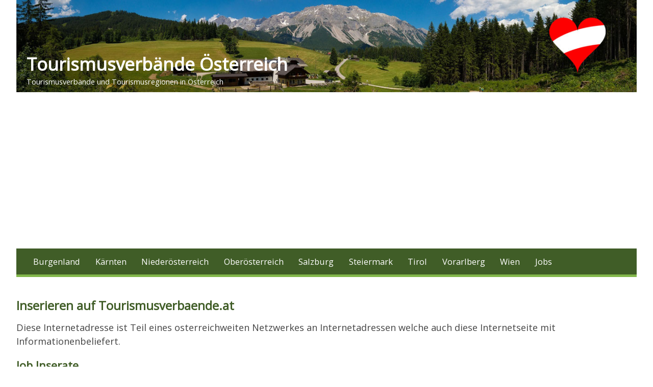

--- FILE ---
content_type: text/html; charset=iso-8859-1
request_url: https://www.tourismusverbaende.at/inserieren/
body_size: 2228
content:
<!doctype html>
<html lang='de'>
<head>
<meta http-equiv="X-UA-Compatible" content="IE=edge">
<meta name="viewport" content="width=device-width, initial-scale=1">
<meta http-equiv="Content-Type" content="text/html; charset=iso-8859-15" />
<title>JM - tourismusverbaende.at - Inserieren</title>
<meta name="description" content="JM - tourismusverbaende.at - Inserieren" />
<meta name="keywords" content="tourismusverb&auml;nde, tourismusverband, tourismusregionen, tourismusregion, &ouml;sterreich, tourismusjobs," />
<meta name="robots" content="INDEX,FOLLOW" />
<meta name="Content-Language" content="de" />
<meta name="Author" content="Jetzt.at Medien" />
<meta name="revisit-after" content="7 days" />
<meta name="robots" content="noodp" />
<meta http-equiv="cache-control" content="public" />
<link rel="SHORTCUT ICON" href="https://www.tourismusverbaende.at/favicon.ico" />
<link href="https://fonts.googleapis.com/css?family=Open+Sans" rel="stylesheet">
<link rel="stylesheet" type="text/css" href="https://www.tourismusverbaende.at/templates/default/css/page.css?v=20141?v=1.1" />

<script src="https://jstore.jetztmedien.com/jquery/jquery-3.2.1.min.js" type="text/javascript"></script>
<script src="https://jstore.jetztmedien.com/scripte/j-scripts-v1.0.js" async type="text/javascript"></script>
<meta name="google-site-verification" content="yV8BSYy6-Vooj2G45H_XOd3Sv2Lk74Kng4y3PmTvJAo" />
<link rel="image_src" href="//www.tourismusverbaende.at//templates/default/images/tourismusverbaende-oesterreich-default-bild.jpg" />


<script async src='https://securepubads.g.doubleclick.net/tag/js/gpt.js'></script>
<script>
  window.googletag = window.googletag || {cmd: []};
  googletag.cmd.push(function() {
googletag.defineSlot('/1006468/Südsteiermark_TOP_ROS_HEADER__728x90', [[728,90]], 'div-gpt-ad-10003-0').addService(googletag.pubads());
    googletag.pubads().enableSingleRequest();
googletag.pubads().setTargeting('Domain', ['10178']); 
googletag.pubads().setTargeting('Land', ['43000000000']); 
    googletag.pubads().setCentering(true); 
    googletag.enableServices(); 
  }); 
</script> 

<script async src="https://pagead2.googlesyndication.com/pagead/js/adsbygoogle.js?client=ca-pub-4067850996896703" crossorigin="anonymous"></script>

</head>
<body class="jtheme "   itemscope itemtype="http://schema.org/WebPage" >

<div id="page">
<div id="header-wrapper"><div id="header-content-wrapper"><header class="container" itemscope itemtype="http://schema.org/WPHeader"><a class="no-decoration" title="Tourismusverbände im Urlaubsland Österreich" href="https://www.tourismusverbaende.at/"><div id="background-header"><img src="https://www.tourismusverbaende.at/templates/default/images/tourismusverbaende-oesterreich-header-200.jpg" width="1340" height="200"><div class="domain_header">Tourismusverbände Österreich</div><div class="domain_text">Tourismusverbände und Tourismusregionen in Österreich</div></div></a></header></div><div id="nav-wrapper"><nav class="container" itemscope itemtype="http://schema.org/SiteNavigationElement"><div id="top-menue-single"><ul><li class="single-menue-home "><a href="https://www.tourismusverbaende.at/">Home</a></li><li ><a href="https://www.tourismusverbaende.at/burgenland/" title="Tourismusverb&auml;nde Burgenland" >Burgenland</a></li><li ><a href="https://www.tourismusverbaende.at/kaernten/" title="Tourismusverb&auml;nde K&auml;rnten" >Kärnten</a></li><li ><a href="https://www.tourismusverbaende.at/niederoesterreich/" title="Tourismusverb&auml;nde Nieder&ouml;sterreich" >Niederösterreich</a></li><li ><a href="https://www.tourismusverbaende.at/oberoesterreich/" title="Tourismusverb&auml;nde Ober&ouml;sterreich" >Oberösterreich</a></li><li ><a href="https://www.tourismusverbaende.at/salzburg/" title="Tourismusverb&auml;nde Salzburg" >Salzburg</a></li><li ><a href="https://www.tourismusverbaende.at/steiermark/" title="Tourismusverb&auml;nde Steiermark" >Steiermark</a></li><li ><a href="https://www.tourismusverbaende.at/tirol/" title="Tourismusverb&auml;nde Tirol" >Tirol</a></li><li ><a href="https://www.tourismusverbaende.at/vorarlberg/" title="Tourismusverb&auml;nde Vorarlberg" >Vorarlberg</a></li><li ><a href="https://www.tourismusverbaende.at/wien/" title="Tourismusverb&auml;nde Wien" >Wien</a></li><li ><a href="https://www.tourismusverbaende.at/jobs/" title="Tourismus Jobs in Österreich" >Jobs</a></li></ul><a href="#" style="font-size:15px;" class="icon" id="top-menue-single-hamburger"><i class="fa fa-bars" aria-hidden="true"></i></a><div class="clearfix"></div></div></nav></div></div>


<div id="content-wrapper" class="container"><div class="content-no-sidebar"><section class="content margin-t30"><div class="jdok"><h1 class="seiten_farbe">Inserieren auf Tourismusverbaende.at</h1>
<p>Diese Internetadresse ist Teil eines osterreichweiten Netzwerkes an Internetadressen welche auch diese Internetseite mit Informationenbeliefert.</p>
<h2 class="seiten_farbe">Job Inserate</h2>
<p>Die Job Inserate werden bereitgestellt von <a href="https://www.inserate.net" target="_blank">Inserate.net</a></p>
<h2 class="seiten_farbe">Veranstaltungen</h2>
<p>Die Veranstaltungen werden bereitgestellt von <a href="https://www.veranstaltungskalender.net/" target="_blank">Veranstaltungskalender.net</a></p>
<p>Wenn Sie auch ein Job Inserate oder eine Veranstaltung veröffentlichen wollen, besuchen Sie doch die beiden oben angeführten Internetadressen.</p></div></section></div></div>
<div id="footer-wrapper"><footer class="container" itemscope itemtype="http://schema.org/WPFooter"><div class="row"><div class="column c_1_4"><div class="jfooter"><div class="footer-header">Service</div><ul class="footer-links"><li><a rel="nofollow" href="https://www.tourismusverbaende.at/impressum/" title="Impressum Tourismusverbände im Urlaubsland Österreich" >Impressum</a></li><li><a rel="nofollow" href="https://www.tourismusverbaende.at/kontakt/" title="Anfrage an  Tourismusverbände im Urlaubsland Österreich" >Kontakt &amp; Anfrage</a></li><li><a rel="nofollow" href="https://www.tourismusverbaende.at/nutzungsbedingungen/" title="Nutzungsbedingungen Tourismusverbände im Urlaubsland Österreich" >Nutzungsbedingungen</a></li><li><a rel="nofollow" href="https://www.tourismusverbaende.at/datenschutzerklaerung/" title="Nutzungsbedingungen Tourismusverbände im Urlaubsland Österreich" >Datenschutzerklärung</a></li><li><a rel="nofollow" href="https://www.tourismusverbaende.at/inserieren/">Jobs veröffentlichen</a></li><li><a rel="nofollow" href="https://www.tourismusverbaende.at/vorschlagen/" title="Eintrag vorschlagen  Tourismusverbände im Urlaubsland Österreich" >einen Eintrag vorschlagen</a></li></ul></div></div><div class="column c_1_4"><div class="jfooter"><div class="footer-header">Partnerseiten</div><ul class="footer-links"><li><a target="_blank" href="https://www.inserate.net/" title="kostenloser Kleinanzeigen Marktplatz" >Inserate.net</a></li><li><a target="_blank" href="https://www.veranstaltungskalender.net/" title="Veranstaltungskalender Österreich" >Veranstaltungskalender.net</a></li></ul></div></div><div class="column c_1_2"><div class="jfooter"><div class="footer-header">Tourismusverbände</div><div class="footer-text"><p>Auf <b>Tourismusverbände</b>.at präsentieren wir Dir einen Überblick über alle uns bekannten <a href="/tourismusverbaende/">Tourismusverbände</a>, <a href="/tourismusregionen/">Tourismusregionen</a>, deren Informationsbüros und Tourismusinformationen anderer Urlaubsländer in Österreich</p><p>Abgerundet wird diese Auflistung durch Informationen zu aktuelle Veranstaltungen in der jeweiligen Tourismusregion und einem Hinweis wo Sie Informationen zu Freizeitmöglichkeiten bei Ihrem Urlaub finden können.</p></div></div></div></div><div class="row"><div class="column c_1_1"><div class="jfooter"><div class="footer-text-small"><p>Diese Seite ist ein Projekt der <a href="https://jetztmedien.com/">JetztMedien.com Netzwerk</a></p></div></div></div></div><div class="row"><div class="column c_1_1"><div class="jfooter"><div class="footer-text-small"><p><a href="javascript:googlefc.callbackQueue.push(googlefc.showRevocationMessage)">Cookie Einstellungen</a></p></div></div></div></div><div class="cleafix"></div></footer></div>
</div>

<link rel="stylesheet" type="text/css" href="https://jstore.jetztmedien.com/fonts/font-awesome-4.7.0/font-awesome.min.css">



</body></html>


--- FILE ---
content_type: text/html; charset=utf-8
request_url: https://www.google.com/recaptcha/api2/aframe
body_size: 270
content:
<!DOCTYPE HTML><html><head><meta http-equiv="content-type" content="text/html; charset=UTF-8"></head><body><script nonce="QWpj40Kr9ZMSFFCgIQZWgA">/** Anti-fraud and anti-abuse applications only. See google.com/recaptcha */ try{var clients={'sodar':'https://pagead2.googlesyndication.com/pagead/sodar?'};window.addEventListener("message",function(a){try{if(a.source===window.parent){var b=JSON.parse(a.data);var c=clients[b['id']];if(c){var d=document.createElement('img');d.src=c+b['params']+'&rc='+(localStorage.getItem("rc::a")?sessionStorage.getItem("rc::b"):"");window.document.body.appendChild(d);sessionStorage.setItem("rc::e",parseInt(sessionStorage.getItem("rc::e")||0)+1);localStorage.setItem("rc::h",'1768783401208');}}}catch(b){}});window.parent.postMessage("_grecaptcha_ready", "*");}catch(b){}</script></body></html>

--- FILE ---
content_type: text/css
request_url: https://www.tourismusverbaende.at/templates/default/css/page.css?v=20141?v=1.1
body_size: 9759
content:
html{font-family:sans-serif;-ms-text-size-adjust:100%;-webkit-text-size-adjust:100%}body{margin:0}article,aside,details,figcaption,figure,footer,header,hgroup,main,menu,nav,section,summary{display:block}audio,canvas,progress,video{display:inline-block;vertical-align:baseline}audio:not([controls]){display:none;height:0}[hidden],template{display:none}a{background-color:transparent}a:active,a:hover{outline:0}abbr[title]{border-bottom:1px dotted}b,strong{font-weight:700}dfn{font-style:italic}mark{background:#ff0;color:#000}small{font-size:80%}sub,sup{font-size:75%;line-height:0;position:relative;vertical-align:baseline}sup{top:-.5em}sub{bottom:-.25em}img{border:0}svg:not(:root){overflow:hidden}figure{margin:1em 40px}hr{height:0}pre{overflow:auto}code,kbd,pre,samp{font-family:monospace,monospace;font-size:1em}button,input,optgroup,select,textarea{color:inherit;font:inherit;margin:0}button{overflow:visible}button,select{text-transform:none}button,html input[type="button"],input[type="reset"],input[type="submit"]{-webkit-appearance:button;cursor:pointer}button[disabled],html input[disabled]{cursor:defat}button::-moz-focus-inner,input::-moz-focus-inner{border:0;padding:0}input{line-height:normal}input[type="checkbox"],input[type="radio"]{padding:0}input[type="number"]::-webkit-inner-spin-button,input[type="number"]::-webkit-outer-spin-button{height:auto}input[type="search"]{-webkit-appearance:textfield}input[type="search"]::-webkit-search-cancel-button,input[type="search"]::-webkit-search-decoration{-webkit-appearance:none}fieldset{border:1px solid silver;margin:0 2px;padding:.35em .625em .75em}legend{border:0;padding:0}textarea{overflow:auto}optgroup{font-weight:700}table{border-collapse:collapse;border-spacing:0}td,th{padding:0}



/***     CSS FILE für Wirtschafts  Portale		                    ***/
*, *:before, *:after { -moz-box-sizing: border-box; -webkit-box-sizing: border-box; box-sizing: border-box; }
* { margin:0px; padding:0px; } 
html { font: 100%/1.5  'Open Sans', Arial, sans-serif; font-weight: 400; height:100%; text-rendering: optimizeLegibility; -webkit-font-smoothing: antialiased; }

body { color: #000; height:100%; xbackground-color:#ffffe7;  }
.clearfix:after { content: ""; display: table; clear: both; }
.clear_all { clear:both; }
.clear_left { clear:both; }
.clear_right { clear:both; }
td { vertical-align:top; }
.displayblock { display: block; }
.displaynone { display: none; }
.red { color:#560000 !important; }
.ta-right { text-align:right; }

a { color:#003300; }

.margin-r10 { margin-right:10px; }
.margin-r20 { margin-right:20px; }
.margin-r30 { margin-right:30px; }

.margin-t10 { margin-top:10px; }
.margin-t20 { margin-top:20px; }
.margin-t30 { margin-top:30px; }

.margin-b10 { margin-bottom:10px; }
.margin-b20 { margin-bottom:20px; }
.margin-b30 { margin-bottom:30px; }


.padding-r10 { padding-right:10px; }
.padding-r20 { padding-right:20px; }
.padding-r30 { padding-right:30px; }
.padding-r40 { padding-right:40px; }
.padding-r50 { padding-right:50px; }
.no-decoration, .no_decoration { text-decoration:none; }

.text-linksbuendig { text-align:left; }
.text-rechtsbuendig { text-align:right; }
.text-zentriert { text-align:center; }


.seiten_farbe, .seiten-farbe { color:#405d27; }
.seiten_farbe_hintergrund { background-color:#405d27; }
.seiten_farbe_2, .seiten-farbe-2 { color:#003300; }

@media screen and (min-width: 640px) { html { font-size: 102%;  } }
@media screen and (min-width: 1024px) { html { font-size: 108%; } }
@media screen and (min-width: 1200px) { html { font-size: 114%; } }


#top-suche-wrapper { height:0px; position:relative; }
#search-container { width: 100%; z-index: 999; background-color:#c1946a; -moz-box-shadow: 0 10px 35px #888; -webkit-box-shadow: 0 10px 35px #888; box-shadow: 0 10px 35px #888;  border-bottom:solid #888 1px; }
#top-suche-wrapper .search-submit { display: none; }
#top-suche-wrapper .search-form { padding:1em 0; }
#top-suche-wrapper .search-field { border-color: #eee; width:100%; border-radius:7px; padding:0.3em 0.5em; font-size:0.9em;  color:#888; }
#top-suche-wrapper .search-field:focus { border-color: #666; color: #000; }



#header-wrapper {  }

#header-links-wrapper { background-color:#3e4444; color:#fff; font-size:0.8em; padding:0.5em 0em; }
#header-links-wrapper a { color:#fff; font-size:0.9em; padding-right:1em; text-decoration:none; }
#header-links-wrapper span.header-links	{ display:inline-block;  padding-top:0.3em; }
#header-links-wrapper span.social-links { float:right; }
#header-links-wrapper #top-suche { cursor:pointer; color:#fff; font-size:0.9em; padding-right:1em; } 

@media (max-width: 600px) {
	#header-links-wrapper span.header-links	{ display:none; }
}

#header-content-wrapper { background-color:#fff; }




#background-header { position:relative;  }

#background-header img { width:100%; height:auto; }


#background-header .domain_header { position:absolute; top: 100px; left:20px; font-size:1.9em; font-weight:bold; color:#fff; text-overflow: ellipsis; overflow: hidden; white-space: nowrap;  }
#background-header .domain_text { position:absolute; top: 150px; left:20px; font-size:0.8em; color:#fff; }

@media (max-width: 1000px) {
	#background-header .domain_header { top: 70px;  }
	#background-header .domain_text { top: 110px;  }
}

@media (max-width: 800px) {
	#background-header .domain_header { top: 20px;   }
	#background-header .domain_text { top: 60px;  }
}

@media (max-width: 800px) {
	#background-header .domain_header { top: 20px; font-size:1.5em; }
	#background-header .domain_text { display:none; }
}

#header1-logo-werbung { display:table; width:100%; }
#header1-logo-werbung img { max-width:100%; height:auto; }
#header1-logo-werbung #header-werbung { display:table-cell; width:728px; height:90px; vertical-align:top; }
#header1-logo-werbung #header-logo-big { display:table-cell; vertical-align:top; }
#header1-logo-werbung #header-werbung-728x90 { width:728px; height:90px; margin:auto; }

@media (max-width: 1100px) {
	#header-content { display:block; width:100%; }
	#header1-logo-werbung { display:block; }
	#header1-logo-werbung #header-logo-big { display:block; text-align:center; }
	#header1-logo-werbung #header-werbung { display:none; width:100%; text-align:center; margin-top:0.8em; }
}




#breadcrumb-wrapper { padding:0.5em 0; }
#breadcrumb-wrapper .container {  }
#breadcrumb-wrapper .breadcrumb { font-size:0.9em; color:#888; list-style:none; }
#breadcrumb-wrapper .breadcrumb li { float:left; }
#breadcrumb-wrapper .breadcrumb a { font-size:1.0em; color:#444; text-decoration:underline; }
#breadcrumb-wrapper .breadcrumb-item+.breadcrumb-item::before {
    display: inline-block;
    padding-right: 0.5em;
    padding-left: 0.5em;
    color: #888;
    content: "/";
}
#breadcrumb-wrapper a.breadcrumb-clear { color:#365899; padding-left:0.5em; }
#breadcrumb-wrapper .breadcrumb-item.text-item { color:#999; }

#content-wrapper { }

.content-right-sidebar { display:table; margin-bottom:1.5em; position:relative; width:100%; }
.content-right-sidebar:after { clear:both; display:block; }
.content-right-sidebar .content-bereich { display:table-cell; height:100%; vertical-align:top; }
.content-right-sidebar .sidebar-bereich { width:340px; padding-left:40px; display:table-cell; height:100%; vertical-align:top; }

.content-left-sidebar { display:table; margin-bottom:1.5em; position:relative; width:100%; }
.content-left-sidebar .content-bereich { display:table-cell; height:100%; vertical-align:top; }
.content-left-sidebar .sidebar-bereich { width:340px; padding-right:40px; display:table-cell; height:100%; vertical-align:top;  }

.content-no-sidebar { margin-bottom:1.5em; width:100%; }





@media (max-width: 1100px) {
	.content-right-sidebar	{ display:block; }
	.content-right-sidebar .content-bereich { display:block; width:100%; padding:0px; vertical-align:top; }
	.content-right-sidebar .sidebar-bereich { display:block; width:100%; padding:0px; vertical-align:top; }


	.content-left-sidebar	{ display:block; }
	.content-left-sidebar .content-bereich { display:block; width:100%; padding:0px; vertical-align:top; }
	.content-left-sidebar .sidebar-bereich { display:block; width:100%; padding:0px; vertical-align:top; }

}

#content-wrapper.full-background-image { margin:0.7em 0 1.0em 0; }
.full-background-image { background-position: center center; background-repeat: no-repeat; background-size: cover; }
.content-image-header { height:400px; position:relative; }

.content-image-header-title { 
	position:absolute; bottom:10px; left:0px; right:0px;
	color:#fff;
	letter-spacing:0.1em;
	text-shadow: 0 1px 0px #000,
    1px 0 0px #888,
    1px 2px 1px #000,
    2px 1px 1px #888,
    2px 3px 2px #000,
    3px 2px 2px #888,
    3px 4px 2px #000,
    4px 3px 3px #888,
    4px 5px 3px #000,
    5px 4px 2px #888,
    5px 6px 2px #000,
    6px 5px 2px #888,
    6px 7px 1px #000,
    7px 6px 1px #888,
    7px 8px 0px #000,
    8px 7px 0px #888;
}


.content-image-header-title-outline { 
	position:absolute; bottom:10px; left:15px; right:0px;
	color:#fff;
	letter-spacing:0.1em;
	text-shadow: 1px 1px 1px black, 1px -1px 1px black, -1px 1px 1px black, -1px -1px 1px black;
}

.content-image-header-label {
	position:absolute; top:0px; right:0px;
	background-color:#fff;
    padding: 0.5em 1.0em;
    font-size: 0.8em;
    color: #000;
	border-bottom-left-radius: 5px; 
	border-bottom-right-radius: 5px; 
	opacity: 0.80;
}



#footer-wrapper { background-color:#3f3f3f; padding:1em 0; color:#fff; margin-top:1.5em; }


.container { max-width: 1340px; width: 95%; margin: 0 auto; overflow:hidden; }
@media (max-width: 1100px) {
	.container { width:100%; padding:0 15px; }
}

.row { margin-top:0.5em; margin-left:-1.0em; margin-right:-1.0em; xborder-top:1px solid #fff; }
.row:after {     content:''; display:block; clear: both; }
.column  { padding:0em 1.0em 1.5em 1.0em; }
.column img { max-width:100%; height:auto; }

@media (min-width: 450px) {
	.column.bc_1_4  { width:50%; float:left;  }

}



@media (min-width: 800px) {
	.column.c_1_2  { width:50%; float:left;  }

	.column.c_1_3  { width:50%; float:left; } 
	.column.c_2_3 { width:100%; float:left; } 

	.column.c_1_4  { width:50%; float:left;  }
	.column.c_2_4  { width:100%; float:left;  }
	.column.c_3_4  { width:100%; float:left;  }

	.column.c_1_6  { width:33%; float:left;  }

	.column.bc_1_4  { width:33%; float:left;  }
}


@media (min-width: 1100px) {
	.column.c_1_2  { width:50%; float:left;  }
	.column.c_1_3  { width:33.3%; float:left; } 
	.column.c_2_3 { width:66.6%; float:left; } 

	.column.c_1_4  { width:25%; float:left;  }
	.column.c_2_4  { width:50%; float:left;  }
	.column.c_3_4  { width:75%; float:left;  }

	.column.c_1_6  { width:16.66%; float:left;  }

	.column.bc_1_4  { width:25%; float:left;  }
}

.column .bild_50_float_rechts { max-width:100%; float:left; padding:0 1em 0.3em 0; }

.column.spalten_2 { -webkit-column-count:2; -moz-column-count:2; column-count:2; -webkit-column-gap: 30px; -moz-column-gap: 30px; column-gap: 30px; }
.column.spalten_3 { -webkit-column-count:3; -moz-column-count:3; column-count:3; -webkit-column-gap: 30px; -moz-column-gap: 30px; column-gap: 30px; }






.jsidebar { xbackground-color:#efefef; margin-bottom:2em; width:300px; }
.jsidebar .header { font-size:1.2em;  letter-spacing:0.1em; color:#405d27; font-weight:bold; margin-bottom:0.5em; }
.jsidebar .header:after {
	background-color: #82b74b;
    bottom: -1em;
    content: '';
    display: block;
    height: .125em;
    width: 4em;
}

.jsidebar img { max-width:300px; height:auto; }

.jsidebar ul { list-style:none; padding-left:0.0em; }
.jsidebar ul a { text-decoration:none; }
.jsidebar ul a:hover { text-decoration:underline; }
.jsidebar li.current { font-weight:bold; }

.jsidebar li span { font-size:0.6em; color:#888; padding-left:5px; }
.jsidebar li.level_0 { margin:0px 0px 3px 0px;   }
.jsidebar li.level_1 { margin:0px 0px 3px 15px;   }
.jsidebar li.level_2 { margin:0px 0px 3px 25px;   }
.jsidebar li.level_3 { margin:0px 0px 3px 35px;   }
.jsidebar li.level_4 { margin:0px 0px 3px 45px;   }
.jsidebar li.level_5 { margin:0px 0px 3px 55px;   }



.jsidebar .text-widget { font-size:0.8em; width:300px; }
.jsidebar .text-widget p { padding-bottom:0.8em; }


@media (max-width: 1100px) {
	.jsidebar { float:left; width:300px; margin-right:40px; }

	.jsidebar:nth-child(2n+1) { clear:both; }

}


.jsidebar .top_block { border-bottom:2px solid #888; }



.jfooter { xborder:1px dotted #efefef; }
.jfooter .footer-header { font-size:1em; letter-spacing:0.1em; color:#fff; font-weight:bold; margin-bottom:1em; }
.jfooter .footer-header:after {
	background-color: #fff;
    bottom: -1em;
    content: '';
    display: block;
    height: .125em;
    width: 3em;
}

.jfooter ul.footer-links { margin-left:2em; color:#fff; }
.jfooter ul.footer-links li { padding:0.5em 0; }
.jfooter ul.footer-links a { color:#ddd; text-decoration:none; }
.jfooter ul.footer-links a:hover { text-decoration:underline; }

.jfooter ul.fa-ul { margin-left:1.5em; }
.jfooter ul.fa-ul li { padding:0.5em 0; }
.jfooter ul.fa-ul a { color:#ddd; text-decoration:none; }
.jfooter ul.fa-ul a:hover { text-decoration:underline; }
.jfooter ul.fa-ul a i { color: #fff; padding-right:1em; font-size:1.3em; }

.jfooter .footer-text { font-size:1.0em; color:#ddd; }
.jfooter .footer-text p { padding-bottom:1em; }
.jfooter .footer-text b { color:#fff; }
.jfooter .footer-text a { color:#fff; text-decoration:underline; }
.jfooter .footer-text a:hover { text-decoration:underline; }

.jfooter .footer-text-small { font-size:0.8em; color:#ddd; }
.jfooter .footer-text-small p { padding-bottom:1em; }
.jfooter .footer-text-small b { color:#fff; }
.jfooter .footer-text-small a { color:#fff; text-decoration:underline; }
.jfooter .footer-text-small a:hover { text-decoration:underline; }

.jfooter .footer-text-center { text-align:center; }



#nav-wrapper { padding:0 0 0.5em 0; xbackground-color:#efefef; }
#nav-wrapper .container { xborder-bottom:1px solid #82b74b;   }




#top-menue-single { border-bottom:5px solid #82b74b; background-color:#405d27; width:100%; position:relative; text-align:center; white-space: nowrap; padding-left:1.0em; }
#top-menue-single ul { list-style:none;  }
#top-menue-single ul li { float:left; }
#top-menue-single ul li a { display:block; padding:0.8em 0.9em; color:#fff; text-decoration:none; font-size:0.9em; } 
#top-menue-single ul li:hover { background-color:#003300; }
#top-menue-single ul li.current:hover { background-color:#003300; color:#000; }
#top-menue-single ul li.current:hover a { color:#fff; }
#top-menue-single li.current { background-color:#003300; }
#top-menue-single li.current a { color:#fff; font-weight:bold; }
#top-menue-single .single-menue-home { display:none; }
#top-menue-single .icon { font-size:1.5em !important; color:#fff; position:absolute; right:1em; display:none; }
#top-menue-single #top-menue-single-hamburger { padding-top:3px; }

@media (max-width: 1100px) {
	#top-menue-single:before { display:block;	}
	#top-menue-single .icon { display:block;  }
	#top-menue-single li:not(.current) { display:none; }
	#top-menue-single.responsive ul { display: block; list-style-type: disc; }
	#top-menue-single.responsive ul li { display:block; clear:both; width:100%; }
	#top-menue-single .single-menue-home { display:block; }
}


.full-search { width: 100%; xopacity: 0.50;  xborder-radius:24px; background-color:#c1946a; mbox-shadow: 0 10px 35px #888;  border-bottom:solid #888 1px; margin-bottom:1.8em; padding:0.5em 1em; }
.full-search .search-submit { display: none; }
.full-search .search-form { }
.full-search .search-field { border-color: #eee; width:100%; border-radius:18px; padding:0.3em 0.8em; font-size:0.9em;  color:#888; }
.full-search .search-field:focus { border-color: #666; color: #000; }


.search_lookup_container { width:100%; position:relative;  }
.search_lookup_container ul {
	width:100%; position: absolute; z-index: 999; background: #fff; list-style: none; overflow-y:scroll; max-height:400px; 
	-moz-box-shadow: 0 0 5px #ccc; -webkit-box-shadow: 0 0 5px #ccc; box-shadow: 0 0 5px #ccc; border-left:solid #ccc 1px; border-right:solid #ccc 1px; border-bottom:solid #ccc 1px; 
}
.search_lookup_container ul li { padding: 4px 15px; font-size:1.0em; overflow:hidden; text-overflow: ellipsis; white-space: nowrap; color:#000; }

.search_lookup_container ul li span { font-size:0.8em; color:#888; }
.search_lookup_container ul li:hover { background: #eaeaea; }
.search_lookup_container a { color:#888; }
.search_lookup_container .search_result_kat_header { font-weight:bold; border-bottom:1px solid #aaa; }
.search_lookup_container .search_result_header span { font-size:0.8em; }
#full_search_list { display: none; }















.featured-content { }
.featured-column  { padding:0em 1.0em 1.5em 1.0em; }
.featured-column img { max-width:100%; height:auto; }
@media (min-width: 500px) { 
.featured-column.fc_1_4  { width:50%; float:left;  } 
.featured-column.fc_1_3  { width:50%; float:left;  } 
.featured-column.fc_1_6  { width:33%; float:left;  } 
}
@media (min-width: 900px) { 
.featured-column.fc_1_4  { width:25%; float:left;  } 
.featured-column.fc_1_3  { width:33%; float:left;  } 
.featured-column.fc_1_6  { width:16.66%; float:left;  } 
}
.featured-content-block { width:100%; border:2px solid #efefef; }
.featured-content-block-kategorie {  text-align:center; padding:0.3em 0 0.2em 0; color:#405d27; letter-spacing:0.1em; overflow:hidden; text-overflow: ellipsis; white-space: nowrap; opacity: 0.80; background-color:#fff; }
.featured-content-block-kategorie h3 { font-size:0.9em; }
.featured-content-block-image { width:100%; background-position: center center; background-repeat: no-repeat; background-size: cover; }
.featured-content-block-image-180 { height:180px;  }
.featured-content-block-image-200 { height:200px;  }
.featured-content-block-image-250 { height:250px;  }
.featured-content-block-image-300 { height:300px;  }
.featured-content-block-image-350 { height:350px;  }
.featured-content-block-image-small { width:100%; height:140px; background-position: center center; background-repeat: no-repeat; background-size: cover; }




.jdok { margin-top:0.5em; }
.jdok p { padding:0 0 1em 0; text-decoration:none; color:#444; }

.jdok h1 { font-size:1.3em; padding-bottom:0.5em; }
.jdok h2 { font-size:1.2em; padding-bottom:0.3em; }
.jdok h3 { font-size:1.1em; padding-bottom:0.3em; }
.jdok h4 { font-size:1.0em; padding-bottom:0.3em; }

.jdok a { color:#003300; }


.jdok ul, .jdok ol { margin:0 0 1em 25px;  }

.jdok li { margin:10px 0px 0px 0px;  }


.jdok .img_max_50_proz { max-width:50% !important; height:auto; }
.jdok .bild_links_text { float:left; margin:0px 15px 15px 0px; }
.jdok .bild_rechts_text { float:right; margin:0px 0px 15px 15px; }

.responsive_video {
	position: relative;
	padding-bottom: 56.25%; /* 16:9 */
	padding-top: 25px;
	height: 0;
}
.responsive_video iframe {
	position: absolute;
	top: 0;
	left: 0;
	width: 100%; 
	height: 100%;
	border:0px;
}


.jdok .soft_schatten { border:2px solid #ccc; box-shadow: 10px 10px 5px #ccc; margin:0px 20px 20px 0px; }
.jdok .hard_schatten { border:2px solid #444; box-shadow: 10px 10px 5px #444; margin:0px 20px 20px 0px; }

/** für Horoskope **/
.jdok .typo_headline, .jdok .hor_headline { font-size:1.0em; padding:0px 0px; font-weight:bold; color:#344363; }
.jdok .typo_content, .jdok .hor_text  { font-size:0.9em; padding:2px 0px 20px 20px; color:#444444; }



.runde_ecken_10 { -moz-border-radius:10px; -webkit-border-radius:10px; -khtml-border-radius:10px; border-radius:10px; }
.runde_ecken_5 { -moz-border-radius:5px; -webkit-border-radius:5px; -khtml-border-radius:5px; border-radius:5px; }
.transparenz_25 { opacity: 0.25; filter:Alpha(Opacity=25); -moz-opacity: 0.25; -ms-filter:"progid:DXImageTransform.Microsoft.Alpha(Opacity=25)"; }
.transparenz_50 { opacity: 0.5; filter:Alpha(Opacity=50); -moz-opacity: 0.5; -ms-filter:"progid:DXImageTransform.Microsoft.Alpha(Opacity=50)"; }
.transparenz_75 { opacity: 0.75; filter:Alpha(Opacity=75); -moz-opacity: 0.75; -ms-filter:"progid:DXImageTransform.Microsoft.Alpha(Opacity=75)"; }
.transparenz_0 { opacity: 1; filter:Alpha(Opacity=100); -moz-opacity: 1; -ms-filter:"progid:DXImageTransform.Microsoft.Alpha(Opacity=100)"; }







/*****************************************************************************************************************/
/** Startseite
/*****************************************************************************************************************/
.bundeslaender_auswahl { }
.bundeslaender_auswahl ul { list-style:none; margin:1em 0 0 0;  }
.bundeslaender_auswahl ul li { float:left; width:250px; }
.bundeslaender_auswahl .bl_block { text-align:center; margin-bottom:2em; }
.bundeslaender_auswahl .bl_block .bl_bild { 
	width:120px; height:120px;
	border:5px solid #82b74b; display:inline-block; padding:17px 0 0 0; background-color:rgba(112,167,67,0.5); 
	-moz-border-radius:60px; -webkit-border-radius:60px; -khtml-border-radius:60px; border-radius:60px;
}
.bundeslaender_auswahl .bl_block .bl_text { padding-top:10px; }

.jobs_auswahl { }
.jobs_auswahl .job_icon { float:left; }
.jobs_auswahl .job_title { font-weight:bold; padding-top:3px; }
.jobs_auswahl .job_ort { font-size:0.8em; color:#888; }



/*****************************************************************************************************************/
/** Mittagsmenues Vorschau - Text gekürzt 
/*****************************************************************************************************************/
.menue_vorschau { overflow:hidden; margin:10px 0; position:relative; }
.menue_vorschau .bild_firma { border-bottom:1px solid #ccc; padding-bottom:0px; display:table; width:100%; }
.menue_vorschau .bild_firma .bild { display:table-cell; vertical-align: middle; width:80px; }
.menue_vorschau .bild_firma .firma { display:table-cell; vertical-align: top;  padding-left:10px; font-size:0.8em; font-weight:bold; color:#888; overflow:hidden; text-overflow:ellipsis;  }
.menue_vorschau .bild_firma img {  }

.menue_vorschau .menue_text {  display:block; text-align:left; padding:5px 7px 5px 7px; color:#444444; text-decoration:none; font-size:0.9em; xline-height:100%; }
.menue_vorschau .menue_text .menue_header { font-weight:bold; font-size:1.1em; }
.menue_vorschau .menue_text .menue_header span { font-size:0.8em; font-weight:bold; color:#888;  }


/*****************************************************************************************************************/
/** Mittagsmenü Details **/
/*****************************************************************************************************************/
.mittagsmenues {  }
.mittagsmenues h2 { font-size:1.2em; }
.mittagsmenues .meldungsbox { margin-top:1.5em; }

@media (min-width: 800px) {
	.mittagsmenues_block_bereich { margin-top:1em;
	    -webkit-column-count: 2; /* Chrome, Safari, Opera */
		-moz-column-count: 2; /* Firefox */
	    column-count: 2;
		-webkit-column-gap: 30px; /* Chrome, Safari, Opera */
	    -moz-column-gap: 30px; /* Firefox */
		column-gap: 30px;
	}
}


@media (min-width: 1100px) {
	.mittagsmenues_block_bereich { margin-top:1em;
	    -webkit-column-count: 3; /* Chrome, Safari, Opera */
		-moz-column-count: 3; /* Firefox */
	    column-count: 3;
		-webkit-column-gap: 30px; /* Chrome, Safari, Opera */
	    -moz-column-gap: 30px; /* Firefox */
		column-gap: 30px;
	}
}



.mittagsmenues .mm_block { padding-top:1em; width:100%;
    -webkit-column-break-inside: avoid; /* Chrome, Safari */
    page-break-inside: avoid;           /* Theoretically FF 20+ */
    break-inside: avoid-column;         /* IE 11 */
    display:table;                      /* Actually FF 20+ */

}

.mittagsmenues .firma { width:100%; padding:0.3em 1em; font-size:0.8em; font-weight:bold; color:#000; overflow:hidden; text-overflow:ellipsis; border:1px solid #ccc; background-color:#efefef; overflow:hidden; }
.mittagsmenues .firma span {  padding-left:20px; font-size:0.9em; color:#888; }

.mittagsmenues .mm_bild_text { display:table; margin-top:0.3em;}
.mittagsmenues .mm_links { display:table-cell; width:115px; vertical-align: middle; }
.mittagsmenues .mm_rechts { display:table-cell; vertical-align:top;  font-size:0.9em; font-weight:bold; color:#000; overflow:hidden; text-overflow:ellipsis;  }


.mittagsmenues .menue_text {  display:block; text-align:left; padding:5px 7px 5px 20px; color:#444444; font-size:0.8em; xline-height:100%; }
.mittagsmenues .menue_text .menue_header { font-weight:bold; font-size:1.1em; }
.mittagsmenues .menue_text .menue_header span { font-size:0.9em;  }
.mittagsmenues .menue_image { float:left; margin:0px 0px 5px 5px; }

.mittagsmenues .menue_adresse { padding:0.3em 1em; font-size:0.8em; color:#999; width:100%; overflow:hidden; text-overflow:ellipsis; }



/*****************************************************************************************************************/
/** TOP Inhalte Empfehlungen für Inserate, Veranstaltungen **/
/*****************************************************************************************************************/
.top_block { overflow:hidden; margin:10px 0 10px 0; position:relative; }
.top_block a { text-decoration:none; }

.top_block .bild_block { text-align:center; width:100%; overflow:hidden; position:relative; }
.top_block .bild_block .kat_text { position:absolute; top:7px; right:8px; color:#000; display:inline; background-color:#fff; font-size:0.7em; padding:2px 5px; }

.top_block .bild_block_180 { height:180px; }
.top_block .bild_block img { height:auto; width:100%; xmargin-top:-20px; }

.top_block .bild_block_fa_icon_gruen { position:absolute; top:5px; right:5px; color:#00ff00; }
.top_block .bild_block_fa_icon_grau { position:absolute; top:5px; right:5px; color:#ccc; }


.top_block .bild_block_fix_image { text-align:center; width:100%; height:180px; overflow:hidden; position:relative; vertical-align:middle; border:1px solid #efefef; }

.top_block .plz_ort { text-align:right; padding:3px 0px 0px 0px; color:#444444; font-size:0.7em; text-decoration:none; text-overflow: ellipsis; white-space: nowrap; overflow:hidden; }
.top_block h2 { font-size:1.1em; line-height:130%; padding:5px 0px 0px 0px; overflow:hidden; font-family: Times, serif; font-style: italic; color:#666; text-overflow: ellipsis; white-space: nowrap; } 
.top_block .block_hinweis { font-size:0.9em; font-weight:bold; padding:5px 5px; color:#590000; overflow:hidden; text-align:right; white-space: nowrap; text-overflow: ellipsis; }


.top_block .rabatt_schleife { position:absolute; top:-12px; right:-12px; width:120px; height:120px; background-repeat:no-repeat; background-image:url('https://jstore.jetztmedien.com/images/inserate/rabatt_schleife_1.png'); }
.top_block .rabatt_schleife span { display: block; position: relative; left: 16px; top: 38px; width: 120px; text-align: center; font-size: 16px; font-weight: bold; letter-spacing:0.1em; color: #fff; text-shadow: 0 0 1px rgba(0,0,0,0.25);
	transform: rotate(45deg); -ms-transform: rotate(45deg); -moz-transform: rotate(45deg); -webkit-transform: rotate(45deg); -o-transform: rotate(45deg); }

.top_block .ver_bild { width:100%; height:220px; border:1px solid #efefef; background-size:cover; } 

.top_block .text_big { text-align:center; font-size:1.1em; font-weight:bold; padding:0.4em 0.0em; height:3.5em; text-overflow: ellipsis; overflow:hidden; }
.top_block .text_header { text-align:center; font-size:1.1em; font-weight:bold; padding:0.4em 0.0em; text-overflow: ellipsis; overflow:hidden; }

/*****************************************************************************************************************/
/** jm-listen
/*****************************************************************************************************************/

.global_header { margin-bottom:1.0em; }

.global_header_titel h1 { display:inline;  }
.global_header_titel span { font-size:0.8em; padding-left:20px; color:#999; }



.global_header .such_felder { display:table; width:100%; margin:0.3em 0.3em; background-color:#fff; border:1px solid #ccc; padding:0px 0px; }
.global_header .such_felder:after { display:bolck; clear:both; }

.global_header .input_3 { display:table-cell; }
.global_header .input_2 { display:table-cell; }
.global_header .such_button { display:table-cell; width:40px; }

.global_header input, .global_header select { width:100%; font-size:1em; min-height:40px; padding:0em 0.4em; border:none; outline:0; color:#666; }
.global_header select { border-left:1px solid #ccc; }
.global_header .left_border { border-left:1px solid #ccc; }
.global_header .right_border { border-right:1px solid #ccc; }

.global_header button { margin-right:10px; min-height:40px; width:2em; color:#590000; font-size:1.0em; padding:5px 0px 0px 10px; font-weight:bold; text-align:center; border:none; background-color:#fff; position:relative; border-left:1px solid #ccc; } 
.global_header button:hover { color:#006600; }

.global_header .info_block { padding:2px 0px 0px 0px; font-size:12px; line-height:160%; color:#444444; }
.global_header .info_block b { color:#444444; }
.global_header .info_block a { font-size:11px; color:#3B5998; text-decoration:none; }
.global_header .info_block a:hover { text-decoration:underline; }
.global_header .info_block span.default { display:inline-block; width:20px;  }
.global_header .info_block span.breite_ver { display:inline-block; width:150px; padding-right:5px; text-align:right; font-weight:bold; }

.global_header_sozial { height:30px; text-align:right; }
.global_header_sozial .facebook_like { float:right; width:130px; }
.global_header_sozial .google_plus { float:right; padding-top:7px; }

/*****************************************************************************************************************/
/** Suchbalken für alle Seiten mit Menü 
/*****************************************************************************************************************/

.global_suchbalken { margin-bottom:1.5em; background-color:#eceff0; padding:0.5em 0.5em; width:100%; }


.global_suchbalken .suchbalken_row { display:table; table-layout: fixed; width:100%; }
.global_suchbalken .suchbalken_row_float { display:table; width:100%; }


.global_suchbalken .feld_1_full { display:table-cell; width:100%; }

.global_suchbalken .feld_1von1 { display:table-cell; width:90%; }
.global_suchbalken .feld_button_von1 { display:table-cell; width:10%; }

.global_suchbalken .feld_1von2 { display:table-cell; width:45%; }
.global_suchbalken .feld_2von2 { display:table-cell; width:45%; }
.global_suchbalken .feld_button_von2 { display:table-cell; width:10%; }

.global_suchbalken .feld_float { display:table-cell;  }


.global_suchbalken .input_feld { margin-right:10px; width:98%; border:1px solid #ccc; font-size:1em; padding:4px 5px 4px 7px; color:#888; }

.global_suchbalken .clear_suche	{ padding:0.5em 0 0 10px; }
.global_suchbalken .clear_suche a { color:#3b5998; font-size:14px; text-decoration:none; }
.global_suchbalken .clear_suche b { color:#3b5998; }

.global_suchbalken .input_button { width:100%; color:#fff; font-size:16px; font-weight:bold; padding:3px 10px; border:1px solid #ccc; }
.global_suchbalken .input_button:hover { background-color:#82b74b; color:#405d27;  }





.global_suchbalken .lokalguide_filter { border-top:2px solid #cccccc; margin:10px 0px 0px 0px; padding:8px 0px 0px 0px; }
.global_suchbalken .lokalguide_filter  .suchen_text { font-size:16px; font-weight:bold; color:#888; padding-right:10px; }
.global_suchbalken .lokalguide_filter  .kueche_text { font-size:16px; font-weight:bold; color:#888; padding:0px 10px; }
.global_suchbalken .lokalguide_filter  .kueche_checkbox {  vertical-align: middle; width:15px; height:15px; }
.global_suchbalken .lokalguide_filter  .gastro_such_button { font-size:11px; background-color:#eeeeee; border:1px solid #444444; color:#444444; padding:1px 5px; font-weight:bold; margin-left:15px; }
.global_suchbalken .lokalguide_filter  .gastro_such_button:hover { background-color:#dddddd; }

.global_suchbalken .lokalguide_filter .gastro_tag_drop { width:140px; font-size: 10px; color:#000; border:1px solid #cccccc; margin:2px 10px 0px 5px; padding:1px 2px;  }
.global_suchbalken .lokalguide_filter .gastro_zeit_drop { width:140px; font-size: 10px; color:#000; border:1px solid #cccccc; margin:2px 3px 0px 5px; padding:1px 2px;  }

.global_suchbalken .veranstaltungs_filter { border-top:2px solid #cccccc; margin:10px 0px 0px 0px; padding:8px 0px 0px 0px; }
.global_suchbalken .veranstaltungs_filter table { margin-bottom:10px; }
.global_suchbalken .veranstaltungs_filter  .info_text { font-size:14px; font-weight:bold; color:#888; padding-right:10px; }
.global_suchbalken .veranstaltungs_filter  .info_text b { color:#444;  }
.global_suchbalken .veranstaltungs_filter a { font-size:14px; text-decoration:none; padding-right:10px; }
.global_suchbalken .veranstaltungs_filter a.current { font-weight:bold; }
.global_suchbalken .veranstaltungs_filter a:hover { text-decoration:underline; }


/****************************************************************************************/
/* Alle Listen auf der Seite */
/****************************************************************************************/
.global_listen_bereich { margin:20px 0px 10px 0px; }
.global_listen_bereich .titel_h1 { font-size:1.4em; }
.global_listen_bereich .titel_h2 { font-size:1.3em; }
.global_listen_bereich .titel_h3 { font-size:1.2em; }


.global_listen_bereich .weiter_link { text-align:right; }
.global_listen_bereich .weiter_link a { font-size:0.9em; text-decoration:none;  }
.global_listen_bereich .weiter_link a:before { color:#3b5998; padding-right:15px; font-size:0.9em; }


.global_listeneintrag { border-bottom:1px solid #ccc; padding:10px 0px; position:relative; }
.global_listeneintrag:last-of-type { border-bottom:1px solid #fff;  }
.global_listeneintrag * { font-size:1em; }

.global_listeneintrag.design_4060 .image_block { float:left; width:40%; }
.global_listeneintrag.design_4060 .text_block { float:right; width:59%; padding-left:10px; }
.global_listeneintrag.design_3070 .image_block { float:left; width:30%; }
.global_listeneintrag.design_3070 .text_block { float:right; width:69%; padding-left:10px; }
.global_listeneintrag.design_2575 .image_block { float:left; width:25%; }
.global_listeneintrag.design_2575 .text_block { float:right; width:74%; padding-left:10px; }
.global_listeneintrag.design_2080 .image_block { float:left; width:20%; }
.global_listeneintrag.design_2080 .text_block { float:right; width:79%; padding-left:10px; }
.global_listeneintrag.design_1585 .image_block { float:left; width:15%; }
.global_listeneintrag.design_1585 .text_block { float:right; width:84%; padding-left:10px; }
.global_listeneintrag.design_1090 .image_block { float:left; width:10%; }
.global_listeneintrag.design_1090 .text_block { float:right; width:89%; padding-left:10px; }

@media (max-width: 500px) {
	.global_listeneintrag.design_4060 .image_block { width:100%; }
	.global_listeneintrag.design_4060 .text_block { width:100%;  }

}



.global_listeneintrag .image_block img { width:100%; height:auto; }
.global_listeneintrag .image_block .text { color:#aaa; font-size:0.8em; }
.global_listeneintrag .image_block .ersatz_bild { color:#eee; text-align:center; font-size:1.5em; padding-top:0.5em; text-shadow: 2px 2px #ccc; }

.global_listeneintrag .eintrag_titel { font-size:1.2em; }
.global_listeneintrag .beschreibung { font-size:0.9em; color:#666; padding:10px 0px 0px 0; }

.global_listeneintrag .icon_block { color:#888; margin-top:10px; }
.global_listeneintrag .daten_block { font-size:0.9em; color:#666; margin:10px 0px 0px 0px; padding-left:0.8em;   position: relative; font-family: 'Open Sans', Arial, sans-serif; }

.global_listeneintrag .fa-ul i { color:#888; }











.global_listeneintrag .oeffnungszeiten { color:#444; font-weight:bold; }
.global_listeneintrag .oeffnungszeiten span { color:#006600; font-weight:bold; }

.global_listeneintrag .zimmerpreise {  }
.global_listeneintrag .zimmerpreise .wert { color:#650000;  font-weight:bold;  }
.global_listeneintrag .zimmerpreise .typ { color:#444; padding-left:10px; font-size:0.9em; }

.global_listeneintrag .pictogramme_block { padding-left:1.5em; }
.global_listeneintrag .pictogramme { margin-top:10px; text-align:left; }


.global_listeneintrag .produkt_suche { margin-left:20px; }
.global_listeneintrag .produkt_suche .header { color:#006600; font-weight:bold; text-decoration:underline; }
.global_listeneintrag .produkt_suche .text { font-size:0.9em; padding:5px 0px 0px 20px; }
.global_listeneintrag .produkt_suche b {  color:#006600; }

.global_listeneintrag .ver_zeit { font-size:1.0em; color:#006600; font-weight:bold; }
.global_listeneintrag .ver_bild_ersatz { width:50%x; margin:10px auto; color:#888; border:1px solid #ccc; padding:10px 10px; background-color:#efefef; }
.global_listeneintrag .ver_bild_ersatz .ver_bild_wochentag { text-align:center; font-size:1.4em; font-weight:bold; letter-spacing:0.1em;  }
.global_listeneintrag .ver_bild_ersatz .ver_bild_datum { text-align:center; font-size:1.0em; }
.global_listeneintrag .ver_bild_ersatz .ver_bild_datum span { font-size:0.7em; padding-right:5px; }


.global_listeneintrag .news_info .geo_text { font-size:0.8em; color:#666; font-weight:bold; padding-right:1em; }
.global_listeneintrag .news_info .zeit_text { font-size:0.6em; color:#666; font-weight:bold; padding-right:1em; }



.global_listeneintrag .rabatt_schleife { position:absolute; top:-12px; right:-12px; width:120px; height:120px; background-repeat:no-repeat; background-image:url('https://jstore.jetztmedien.com/images/inserate/rabatt_schleife_1.png'); }
.global_listeneintrag .rabatt_schleife span { display: block; position: relative; left: 18px; top: 34px; width: 120px; text-align: center; font-size: 20px; font-weight: bold; letter-spacing:0.1em; color: #fff; text-shadow: 0 0 1px rgba(0,0,0,0.25);
	transform: rotate(45deg); -ms-transform: rotate(45deg); -moz-transform: rotate(45deg); -webkit-transform: rotate(45deg); -o-transform: rotate(45deg); }


.global_listeneintrag .preis_block { padding:0px 0px 0px 20px; color:#006600; font-size:1.0em; line-height:160%; }
.global_listeneintrag .preis_block span.kleiner_text { padding-left:30px; font-size:0.8em; }
.global_listeneintrag .preis_block .statt_preis { color:#888; text-decoration:line-through; font-size:0.9em; font-weight:bold; }

.global_listeneintrag .pp_hinweis {  }
.global_listeneintrag .pp_hinweis_oeticket { color:#d2890a; }
.global_listeneintrag .pp_hinweis img { vertical-align:middle; padding-right:10px;  }

.global_listeneintrag .hor_headline { font-weight:bold; padding-bottom:0.3em; }

.global_listeneintrag .link_zeile { padding-top:0.3em; line-height:2em; }
.global_listeneintrag .link_zeile a { color:#82b74b; text-decoration:none; padding-right:2.0em; }
.global_listeneintrag .link_zeile a:hover { text-decoration:underline; }



/****************************************************************************************/
/* GLOBAL Detail Ansichten */
/****************************************************************************************/

.global_eintrag { margin:1em 0; position:relative; }

/** .global_eintrag .default_row { border-bottom:2px solid #eee; margin:10px 0px; padding-bottom:3px; } **/
/** .global_eintrag .default_row .column { padding:10px; } **/

.global_eintrag .row_block { border-bottom:1px solid #ccc; padding-top:10px; }



.global_eintrag h1 {font-size:1.6em; font-weight:bold;  }
.global_eintrag h1.no_panorama { border-bottom:2px solid #444; }
.global_eintrag h2 {font-size:1.1em; font-weight:bold; }
.global_eintrag h3 {font-size:1.0em; font-weight:bold; }

.global_eintrag .fa-ul li i { color:#888; color:#888; }
.global_eintrag .daten_block { font-size:0.9em; color:#666; margin:10px 0px 0px 0px; position: relative; font-family: 'Open Sans', Arial, sans-serif; }
.global_eintrag .zusatztext { font-size:0.8em;  color:#333;  }

.global_eintrag .bottom_line { border-bottom:1px solid #ccc; }
.global_eintrag .global_eintrag_row { margin-bottom:1em; }
.global_eintrag .global_eintrag_row .global_eintrag_column { padding:0.5em 0; }
.global_eintrag .global_eintrag_row .global_eintrag_column.gec_1_2 { }

.global_eintrag .datenblock { padding-bottom:1.0em; }
.global_eintrag .info_line { margin-bottom:1.0em; color:#888; font-size:0.8em; }
.global_eintrag .info_line span { padding-right:0.5em; }

@media (min-width: 1100px) {
	.global_eintrag .global_eintrag_row .global_eintrag_column.gec_1_2 { width:50%; float:left;  }
	.global_eintrag .global_eintrag_row .global_eintrag_column.gec_1_2:first-of-type { padding-right:1em; }
}

.global_eintrag .entity_info { color:#666; font-size:0.8em; padding:0.3em 0em; }
.global_eintrag .entity_info span { display:inline-block; width:120px; text-align:right; padding-right:0.2em; }

.global_eintrag .bild_text_block { margin:1.5em 0 1em 0; }
@media (min-width: 600px) {
	.global_eintrag .bild_rechts img { float:right; margin:0px 0px 10px 20px; max-width:50%; height:auto; }
	.global_eintrag .bild_links img { float:left; margin:0px 20px 10px 0px; max-width:50%; height:auto; }
}

@media (max-width: 600px) {
	.global_eintrag .bild_links span.bild, 	.global_eintrag .bild_rechts span.bild { display:block; text-align:center; }
	.global_eintrag .bild_links span.bild img, 	.global_eintrag .bild_rechts span.bild img { max-width:100%; height:auto;  }
}





.global_eintrag .beschreibung { font-size:1.0em; color:#666; }
.global_eintrag .beschreibung h1 { font-size:1.3em; }
.global_eintrag .beschreibung h2 { font-size:1.2em; }
.global_eintrag .beschreibung h3 { font-size:1.1em; }
.global_eintrag .beschreibung p { padding:0px 0px 10px 0px; }
.global_eintrag .beschreibung ul { margin-left:45px; }
.global_eintrag .beschreibung li { margin:0px; }
.global_eintrag .beschreibung a { color:#3B5998; text-decoration:underline; }

.global_eintrag .event_preise { margin-top:0.5em; }
.global_eintrag .event_preise .preis_kat { font-weight:bold; }
.global_eintrag .event_preise .preis_wert { padding-left:0.5em; }




.global_eintrag .bildergalerie_block { max-width:100%; padding:0 0.5em; }


.global_eintrag .bild_block { text-align:center; }
.global_eintrag .bild_block img { width:100%; max-width:300px; height:auto; }
.global_eintrag .pictogramme_block { float:right; }
.global_eintrag .pictogramme_block .preise { text-align:right; margin-top:10px; }
.global_eintrag .pictogramme_block .preise .wert { font-size:1.0em; font-weight:bold; }
.global_eintrag .pictogramme_block .preise .typ { color:#444; font-size:0.8em; }

.global_eintrag .pictogramme_block .oeffnungszeiten { margin-top:10px; }
.global_eintrag .pictogramme_block .zeit_zeile_heute { font-size:0.9em; }
.global_eintrag .pictogramme_block .zeit_zeile_heute b { }

.global_eintrag .kontakt_block a { color:#3B5998; text-decoration:none; }


.global_eintrag .anfrage_block { margin-top:15px; text-align:center; padding:10px 0px; }
.global_eintrag .anfrage_block a { color:#fff; text-decoration:none; letter-spacing:0.1em; }
.global_eintrag .anfrage_block a { padding-left:40px; background-image:url('/rw_images/icons_20x20/mail_1.png'); background-position:top left; background-repeat:no-repeat; }

.global_eintrag .pp_link { margin-top:0px; text-align:center; padding:10px 0px; }
.global_eintrag .pp_link a { color:#fff; text-decoration:none; letter-spacing:0.1em; }


.global_eintrag .oez_tabelle { }
.global_eintrag .oez_tabelle .oez_tag { font-size:0.8em; color:#666; font-weight:bold; text-align:right; padding:2px 4px 2px 0px; vertical-align:top; white-space:nowrap;  }
.global_eintrag .oez_tabelle .oez_wert { font-size:0.8em; color:#666; padding:2px 4px 2px 0px; vertical-align:top;  }


.global_eintrag .zip_tabelle { }
.global_eintrag .zimmerpreis_tag { font-size:0.8em; color:#666; font-weight:bold; text-align:right; padding:2px 4px 2px 0px; vertical-align:top; white-space:nowrap;  }
.global_eintrag .zimmerpreis_wert { font-size:0.8em; color:#666; padding:2px 4px 2px 0px; vertical-align:top;  }


.global_eintrag .ausstattung_bloecke { margin:1em 0; }
@media (min-width: 700px) { .global_eintrag .ausstattung_bloecke { -webkit-column-count: 2; -moz-column-count: 2; column-count: 2; -webkit-column-gap: 30px;  -moz-column-gap: 30px; column-gap: 30px; } }

.global_eintrag .ausstattung_block {
  -webkit-column-break-inside: avoid; page-break-inside: avoid; break-inside: avoid; margin-bottom:2.0em; }

.global_eintrag .ausstattung_block ul { list-style:none; margin:0 0 0.8em 1em; }
.global_eintrag .ausstattung_block li { color:#666; }
.global_eintrag .ausstattung_block i { display:inline; padding-top:5px; color:#008800; font-size:1.0em; }
.global_eintrag .ausstattung_block .mema_line { padding:5px 0; }


.global_eintrag .ausstattung_block h3 { font-size:1.0m; font-weight:bold; border-bottom:1px solid #ccc; margin-bottom:5px; }
.global_eintrag .ausstattung_block .opt_bereich { font-weight:bold; font-size:0.8em; padding-top:10px; }
.global_eintrag .ausstattung_block .ok_bereich {  padding-left:15px; position:relative; }
.global_eintrag .ausstattung_block .ok_zeile {  font-size:0.8em; padding-left:10px; }

.global_eintrag .navi_qr_block {  }
.global_eintrag .navi_qr_block .navi_block { float:left; width:69%; padding:0px 10px; }
.global_eintrag .navi_qr_block .qr_block { float:right; width:29%; text-align:right; }
.global_eintrag .navi_qr_block .navi_block .google_map { margin:5px 0px;  }
.global_eintrag .navi_qr_block img { max-width:100%; height:auto; }



.global_eintrag .pp_hinweis { text-decoration:none;  }
.global_eintrag .pp_hinweis_oeticket { color:#d2890a; }
.global_eintrag .pp_hinweis img { vertical-align:middle; padding-right:10px;  }


.global_eintrag .rabatt_schleife { position:absolute; top:-12px; right:-12px; width:120px; height:120px; background-repeat:no-repeat; background-image:url('/templates/wirtschaft/images/rabatt_schleife_1.png'); }
.global_eintrag .rabatt_schleife span { display: block; position: relative; left: 18px; top: 34px; width: 120px; text-align: center; font-size: 20px; font-weight: bold; letter-spacing:0.1em; color: #fff; text-shadow: 0 0 1px rgba(0,0,0,0.25);
	transform: rotate(45deg); -ms-transform: rotate(45deg); -moz-transform: rotate(45deg); -webkit-transform: rotate(45deg); -o-transform: rotate(45deg); }


.global_eintrag .preis_block { padding:0px 0px 0px 0px; color:#006600; font-size:1.1em; line-height:160%; }
.global_eintrag .preis_block span { padding-left:30px; font-size:0.8em; }
.global_eintrag .preis_block .statt_preis { color:#888; text-decoration:line-through; font-size:0.9em; font-weight:bold; }


.global_eintrag .anbieter_bild { float:right; }

.global_eintrag .bildergalerie { margin:1em 0; }
.global_eintrag .bildergalerie .bg_bild_block { float:left; width:150px; text-align:center; padding:0.5em 0.5em 0.5em 0; }

.bildergalerie_bild { position:relative; }
.bildergalerie_bild img { max-width:100%; height:auto; }

.bildergalerie_bild .bild_block a.prev { position:absolute; top:0px; left:0px; text-decoration:none; display:block; width:200px; height:600px; xborder:1px solid #ccc; z-index:200; 
background-image:url('https://jstore.jetztmedien.com/images/bildergalerie/bg-prev_3.png'); background-position:center left; background-repeat:no-repeat;
}
.bildergalerie_bild .bild_block a.next { position:absolute; top:0px; right:0px; text-decoration:none; display:block; width:250px; height:600px; xborder:1px solid #ccc; z-index:200; 
background-image:url('https://jstore.jetztmedien.com/images/bildergalerie/bg-next_3.png'); background-position:center right; background-repeat:no-repeat;
}

.melden_link { color:#560000; }

.global_eintrag .eigenschaften_tabelle { width:100%; display:table; }
.global_eintrag .eigenschaften_tabelle .eigenschaft_row { width:100%; display:table-row; }
.global_eintrag .eigenschaften_tabelle .eigenschaft_name { font-weight:bold; width:110px; display:table-cell; text-align:right; }
.global_eintrag .eigenschaften_tabelle .eigenschaft_wert { display:table-cell; padding-left:0.5em; }


/*****************************************************************************************************************/
/** global CTA Button für Unterschiedliche Anwendungsbereiche - Inserate, Kontakte, Veranstaltungen
/*****************************************************************************************************************/
.global_cta { 
	width:100%; margin:1em 0 1em 0; text-align:center;   
	-moz-border-radius:10px; -webkit-border-radius:10px; -khtml-border-radius:10px; border-radius:10px;	
	border:1px solid #82b74b;
	padding:0.8em 0.5em;
	background-color:#405d27;
	background: -webkit-gradient(linear, left top, left bottom, from(#405d27), to(#82b74b));
	background: -moz-linear-gradient(top, #405d27, #82b74b);
	filter:  progid:DXImageTransform.Microsoft.gradient(startColorstr='#405d27', endColorstr='#82b74b');
	color:#fff;
}

.global_cta a { color:#fff; font-size:1.3em; text-decoration:none; }
.global_cta i { padding-right:0.5em; }
.global_cta .cta_preis { font-size:0.6em;  }

.global_cta:hover{
	background-color:#82b74b;
	background: -webkit-gradient(linear, left top, left bottom, from(#82b74b), to(#405d27));
	background: -moz-linear-gradient(top, #82b74b, #405d27);
	filter:  progid:DXImageTransform.Microsoft.gradient(startColorstr='#82b74b', endColorstr='#405d27');
}



/*****************************************************************************************************************/
/** diverse Disegin Elemente 
/*****************************************************************************************************************/
.link_liste { padding:0.5em 0; }
.link_liste span.anzahl { padding-left:0.8em; color:#888; font-size:0.8em; }

.link_liste_small { padding:0.15em 0; }
.link_liste_small_block { margin-bottom:1em; -webkit-column-break-inside: avoid; page-break-inside: avoid; break-inside: avoid; } 

.global_statistik { text-align:right; font-size:10px; color:#ccc; padding-right:5px; }


/*****************************************************************************************************************/
/** Tag Cloud
/*****************************************************************************************************************/
.tag_cloud { }
.tag_cloud a { display:inline-block; border:1px solid #ccc; background-color:#efefef; padding:0.5em 1.0em; margin:0 1em 1em 0em; }
.tag_cloud a:hover { background-color:#ddd; }

/*****************************************************************************************************************/
/** Werbung
/*****************************************************************************************************************/
.werbung-text-rechts:after	{ content: "Werbung"; display: block; font-size: 0.6em; color: #888; padding:0px 5px; text-align:right; }
.werbung-text-links:after	{ content: "Werbung"; display: block; font-size: 0.6em; color: #888; padding:0px 5px; }
.werbung_zeile_full_fuer_728x90 { width:100%; height:90px; text-align:center; background-image: url('https://jstore.jetztmedien.com/images/background/background-werbung-1400x90-ef.png'); background-position: center; margin-bottom:20px; }
.werbung_zeile_full_fuer_728x90 .add_block_728 { width:728px; height:90px; margin:auto;}


/*****************************************************************************************************************/
/** Urheber Hinweis
/*****************************************************************************************************************/
.global_urheber_block { display:inline-block; float:right; padding:0.5em 1em; margin:10px 0px; text-align:right; border:1px dotted #365899; white-space: nowrap; background-color:#efefef; }
a .global_urheber_block  { font-size:12px; color:#365899; line-height:1.4em; }


/*****************************************************************************************************************/
/** DIV für Meldungsboxen
/*****************************************************************************************************************/
.meldungsbox { border-radius:5px; margin:1em 0 2em 0; padding:0.5em 1em; color:#555; border: 1px solid #ccc; display:table; width:100%; }
.meldungsbox .header_block { font-weight:bold; letter-spacing:0.05em; }
.meldungsbox_gross .text_block { padding-left:0.5em; display:table-cell; vertical-align:top; }
.meldungsbox_gross .icon_block { font-size:2.5em !important; display:inline; display:table-cell; vertical-align:top; }
.meldungsbox_klein .text_block { padding-left:0.5em; display:table-cell; vertical-align:middle; }
.meldungsbox_klein .icon_block { font-size:1.5em !important; display:inline; display:table-cell; vertical-align:middle; }
.meldungsbox_ok { background:#DFEDDC; }
.meldungsbox_ok .icon_block, .meldungsbox_ok .header_block, .meldungsbox_ok a, .meldungsbox_ok b { color: #003300;  }
.meldungsbox_error { background:#F8EDED; }
.meldungsbox_error .icon_block, .meldungsbox_error .header_block, .meldungsbox_error a, .meldungsbox_error b { color: #630000;  }
.meldungsbox_warning { background:#FCFBD8; }
.meldungsbox_warning .icon_block, .meldungsbox_warning .header_block, .meldungsbox_warning a, .meldungsbox_warning b { color: #983F03; }
.meldungsbox_frage { background:#FCFBD8; }
.meldungsbox_frage .icon_block, .meldungsbox_frage .header_block, .meldungsbox_frage a, .meldungsbox_warning b { color: #983F03; }
.meldungsbox_info { background:#e4e9f5; }
.meldungsbox_info .icon_block, .meldungsbox_info .header_block, .meldungsbox_info a, .meldungsbox_info b { color: #3B5998; }
.meldungsbox ul { margin:10px 0px 10px 20px; }
/*****************************************************************************************************************/
/** DIV für defaul DB Navigator V2
/*****************************************************************************************************************/
.navigator { min-height:0.5em; display:table; width:100%; margin:20px 0 2.0em 0; }
.navigator:after { clear:both; display:block; content:" "; }
.navigator a { text-decoration:none; }
.navigator .button_aktiv a { color:#555; }
.navigator .button_naktiv a, .navigator .button_naktiv i { color:#bbb; }
.navigator_rahmen { border-radius:5px; background:#f3f3f3; border:1px solid #ddd;  }
.navigator_gross * { font-size:1.2em;  }
.navigator_klein * { font-size:1.0em;  }
.navigator .button { width:2.5em; text-align:center; line-height:100%; padding:0.2em 0.1em 0.1em 0.1em; display:table-cell;  }
.navigator .text { display:table-cell; vertical-align: middle; text-align:center; text-overflow: ellipsis; overflow: hidden; white-space: nowrap; }
.navigator .text a { text-decoration:none; padding:0.2em 0.4em 0.2em 0.4em; font-size:0.9em; font-weight:bold; color:#555; }
.navigator .text a:hover { text-decoration:underline; }
.navigator .text a.aktiv { border-radius:3px; background-color:#555; color:#fff; text-decoration:none; cursor: default; }
.navigator .text .anzahl { font-size:0.7em; color:#aaa; padding-left:0.5em; }
@media (max-width: 550px) { .navigator .sehr_weit_entfernt { display:none; } .navigator .weit_entfernt { display:none;  } }
@media (max-width: 800px) { .navigator .sehr_weit_entfernt { display:none; } }


/*****************************************************************************************************************/
/** Pictogramme
/*****************************************************************************************************************/
.pictogramme {  }
.pictogramme div { width:20px; float:left; height:20px; margin:0px 5px 5px 0px; }
.pictogramme .hauben_1 { background-image:url("https://jstore.jetztmedien.com/images/pictogramme/set1/gault_millau_hauben.png"); width:20px; height:20px; background-position:top left;  background-repeat:no-repeat; }
.pictogramme .hauben_2 { background-image:url("https://jstore.jetztmedien.com/images/pictogramme/set1/gault_millau_hauben.png"); width:44px; height:20px; background-position:top left;  background-repeat:no-repeat; }
.pictogramme .hauben_3 { background-image:url("https://jstore.jetztmedien.com/images/pictogramme/set1/gault_millau_hauben.png"); width:66px; height:20px; background-position:top left;  background-repeat:no-repeat; }
.pictogramme .hauben_4 { background-image:url("https://jstore.jetztmedien.com/images/pictogramme/set1/gault_millau_hauben.png"); width:88px; height:20px; background-position:top left;  background-repeat:no-repeat; }
.pictogramme .wlan { background-image:url("https://jstore.jetztmedien.com/images/pictogramme/set1/pict_wlan.png"); width:20px; height:20px; background-position:top left;  background-repeat:no-repeat; }
.pictogramme .raucher { background-image:url("https://jstore.jetztmedien.com/images/pictogramme/set1/pict_rauchen_ja.png"); width:20px; height:20px; background-position:top left;  background-repeat:no-repeat; }
.pictogramme .nichtraucher { background-image:url("https://jstore.jetztmedien.com/images/pictogramme/set1/pict_rauchen_nein.png"); width:20px; height:20px; background-position:top left;  background-repeat:no-repeat; }
.pictogramme .behindertengerecht { background-image:url("https://jstore.jetztmedien.com/images/pictogramme/set1/pict_behindertengerecht.png"); width:20px; height:20px; background-position:top left;  background-repeat:no-repeat; }
.pictogramme .hunde_ja { background-image:url("https://jstore.jetztmedien.com/images/pictogramme/set1/pict_hunde_ja.png"); width:20px; height:20px; background-position:top left;  background-repeat:no-repeat; }
.pictogramme .hunde_nein { background-image:url("https://jstore.jetztmedien.com/images/pictogramme/set1/pict_hunde_nein.png"); width:20px; height:20px; background-position:top left;  background-repeat:no-repeat; }
.pictogramme .last { clear:both; height:1px; width:1px; }






--- FILE ---
content_type: application/javascript; charset=utf-8
request_url: https://fundingchoicesmessages.google.com/f/AGSKWxWhmEm3Y8f7N_98ksKCMfKnd6ZNSrlG0o0iJn5yjGVMH6iQd11mQdx_VtellSe7mY6v-PhD58TBDx778hoZpmEZ7WIiYdq9td4o7ZUF_KhsF8q4i0FuGuj3KfnzHjv1uAOX5QWp?fccs=W251bGwsbnVsbCxudWxsLG51bGwsbnVsbCxudWxsLFsxNzY4NzgzNDAwLDYxOTAwMDAwMF0sbnVsbCxudWxsLG51bGwsW251bGwsWzddXSwiaHR0cHM6Ly93d3cudG91cmlzbXVzdmVyYmFlbmRlLmF0L2luc2VyaWVyZW4vIixudWxsLFtbOCwiTTlsa3pVYVpEc2ciXSxbOSwiZW4tVVMiXSxbMTksIjIiXSxbMTcsIlswXSJdLFsyNCwiIl0sWzI5LCJmYWxzZSJdXV0
body_size: -220
content:
if (typeof __googlefc.fcKernelManager.run === 'function') {"use strict";this.default_ContributorServingResponseClientJs=this.default_ContributorServingResponseClientJs||{};(function(_){var window=this;
try{
var OH=function(a){this.A=_.t(a)};_.u(OH,_.J);var PH=_.Zc(OH);var QH=function(a,b,c){this.B=a;this.params=b;this.j=c;this.l=_.F(this.params,4);this.o=new _.bh(this.B.document,_.O(this.params,3),new _.Og(_.Ok(this.j)))};QH.prototype.run=function(){if(_.P(this.params,10)){var a=this.o;var b=_.ch(a);b=_.Jd(b,4);_.gh(a,b)}a=_.Pk(this.j)?_.Xd(_.Pk(this.j)):new _.Zd;_.$d(a,9);_.F(a,4)!==1&&_.H(a,4,this.l===2||this.l===3?1:2);_.Dg(this.params,5)&&(b=_.O(this.params,5),_.fg(a,6,b));return a};var RH=function(){};RH.prototype.run=function(a,b){var c,d;return _.v(function(e){c=PH(b);d=(new QH(a,c,_.A(c,_.Nk,2))).run();return e.return({ia:_.L(d)})})};_.Rk(8,new RH);
}catch(e){_._DumpException(e)}
}).call(this,this.default_ContributorServingResponseClientJs);
// Google Inc.

//# sourceURL=/_/mss/boq-content-ads-contributor/_/js/k=boq-content-ads-contributor.ContributorServingResponseClientJs.en_US.M9lkzUaZDsg.es5.O/d=1/exm=kernel_loader,loader_js_executable/ed=1/rs=AJlcJMzanTQvnnVdXXtZinnKRQ21NfsPog/m=web_iab_tcf_v2_signal_executable
__googlefc.fcKernelManager.run('\x5b\x5b\x5b8,\x22\x5bnull,\x5b\x5bnull,null,null,\\\x22https:\/\/fundingchoicesmessages.google.com\/f\/AGSKWxUlzOzK3wK8Z4DKPj_JMyt91aRoSLweCLxHHtrMTqaqRiin4WoMIiuDNTHgK8rLjajDj1_xY1Sq1xj8lHsh9nmCrfc7F3QOBERkuJ1hmhYkYj0n4nwGOu6r-0ztgqqmkQ3Nvp9n\\\x22\x5d,null,null,\x5bnull,null,null,\\\x22https:\/\/fundingchoicesmessages.google.com\/el\/AGSKWxXDXHwvnrjp9t0Tn9XEp7QMD2jgw7DVP1qRE-NbLfXHA5MZ13pRnkBnUfrZsaFtpg8tYwF7t_bnqwaBodKTFHOb0j7Ikkcu0A-FQ8AdK7rT3488o0TPY2cG9FdOuWfBLjN9amAg\\\x22\x5d,null,\x5bnull,\x5b7\x5d\x5d\x5d,\\\x22tourismusverbaende.at\\\x22,1,\\\x22en\\\x22,null,null,null,null,1\x5d\x22\x5d\x5d,\x5bnull,null,null,\x22https:\/\/fundingchoicesmessages.google.com\/f\/AGSKWxWTdocZJvcXPKAuvNwrchX7SIJD9giVih1Mb5VRiQkUcGDEKoESKvUbWA6wU6Ri99n39kt0OR1FosNxlRHmPfnEe5jbH-G9X3kV2YHfjDne4Gu7hQkg2Cx_pwcixUtZZmux0tCL\x22\x5d\x5d');}

--- FILE ---
content_type: application/javascript; charset=utf-8
request_url: https://fundingchoicesmessages.google.com/f/AGSKWxXLgvMUF3OVbCqiPxD8ooBg31hcrW6esGJ62Keyeg9HtkNHxoatkIMeA6K534BvHU1StNZ_3Z1wKm85KTVm_71l39AvnYKH0d6LiODtlgvecHuyX9UR69wwrFiuBYYY-kI1AHuQuY_qdLGo-KS_-f5AWstZPkI5pAMntVdMaqHVc80-1juR52CEPPU=/_/adsup./placead_/ad/b_view?_maxi_ad//site-advert.
body_size: -1289
content:
window['87e1a096-b086-4f4c-b94e-d631143f36d7'] = true;